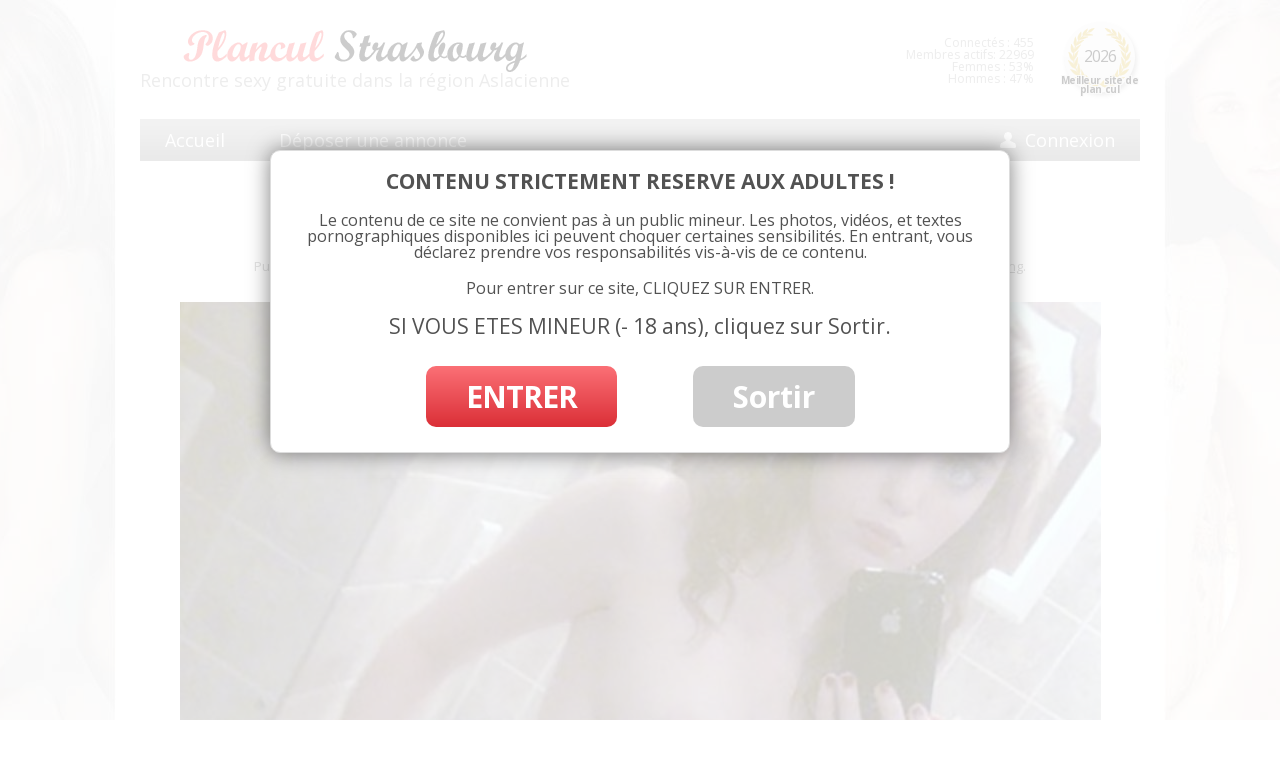

--- FILE ---
content_type: text/html; charset=UTF-8
request_url: https://www.strasbourg-plancul.net/massage-sexe-strasbourg-strasbourg/recherche-plan-sexe-a-strasbourg-jpg/
body_size: 9371
content:
<!DOCTYPE html>
<!--[if IE 7]>
<html class="ie ie7" lang="fr-FR">
	<link rel="stylesheet"  href="https://www.strasbourg-plancul.net/wp-content/themes/multistrasbourg/css/ie7.css" type='text/css' media='all' />
<![endif]-->
<!--[if IE 8]>
<html class="ie ie8" lang="fr-FR">
<![endif]-->
<!--[if !(IE 7) | !(IE 8)  ]><!-->
<html lang="fr-FR">
<!--<![endif]-->
<head>
<meta charset="UTF-8" />
<title>recherche-plan-sexe-a-Strasbourg.jpg - Plan cul Strasbourg</title><link rel="preload" data-rocket-preload as="style" href="https://fonts.googleapis.com/css?family=Open%20Sans%3A400italic%2C700italic%2C400%2C700%7COleo%20Script&#038;subset=latin%2Clatin-ext&#038;display=swap" /><link rel="stylesheet" href="https://fonts.googleapis.com/css?family=Open%20Sans%3A400italic%2C700italic%2C400%2C700%7COleo%20Script&#038;subset=latin%2Clatin-ext&#038;display=swap" media="print" onload="this.media='all'" /><noscript><link rel="stylesheet" href="https://fonts.googleapis.com/css?family=Open%20Sans%3A400italic%2C700italic%2C400%2C700%7COleo%20Script&#038;subset=latin%2Clatin-ext&#038;display=swap" /></noscript>
<link rel="profile" href="http://gmpg.org/xfn/11" />
<link rel="pingback" href="https://www.strasbourg-plancul.net/xmlrpc.php" />
<!--[if lt IE 9]>
<script src="https://www.strasbourg-plancul.net/wp-content/themes/multistrasbourg/js/html5.js" type="text/javascript"></script>
<![endif]-->
<meta name='robots' content='index, follow, max-image-preview:large, max-snippet:-1, max-video-preview:-1' />

	<!-- This site is optimized with the Yoast SEO plugin v23.3 - https://yoast.com/wordpress/plugins/seo/ -->
	<link rel="canonical" href="https://www.strasbourg-plancul.net/massage-sexe-strasbourg-strasbourg/recherche-plan-sexe-a-strasbourg-jpg/" />
	<meta property="og:locale" content="fr_FR" />
	<meta property="og:type" content="article" />
	<meta property="og:title" content="recherche-plan-sexe-a-Strasbourg.jpg - Plan cul Strasbourg" />
	<meta property="og:url" content="https://www.strasbourg-plancul.net/massage-sexe-strasbourg-strasbourg/recherche-plan-sexe-a-strasbourg-jpg/" />
	<meta property="og:site_name" content="Plan cul Strasbourg" />
	<meta property="og:image" content="https://www.strasbourg-plancul.net/massage-sexe-strasbourg-strasbourg/recherche-plan-sexe-a-strasbourg-jpg" />
	<meta property="og:image:width" content="921" />
	<meta property="og:image:height" content="921" />
	<meta property="og:image:type" content="image/jpeg" />
	<meta name="twitter:card" content="summary_large_image" />
	<script type="application/ld+json" class="yoast-schema-graph">{"@context":"https://schema.org","@graph":[{"@type":"WebPage","@id":"https://www.strasbourg-plancul.net/massage-sexe-strasbourg-strasbourg/recherche-plan-sexe-a-strasbourg-jpg/","url":"https://www.strasbourg-plancul.net/massage-sexe-strasbourg-strasbourg/recherche-plan-sexe-a-strasbourg-jpg/","name":"recherche-plan-sexe-a-Strasbourg.jpg - Plan cul Strasbourg","isPartOf":{"@id":"https://www.strasbourg-plancul.net/#website"},"primaryImageOfPage":{"@id":"https://www.strasbourg-plancul.net/massage-sexe-strasbourg-strasbourg/recherche-plan-sexe-a-strasbourg-jpg/#primaryimage"},"image":{"@id":"https://www.strasbourg-plancul.net/massage-sexe-strasbourg-strasbourg/recherche-plan-sexe-a-strasbourg-jpg/#primaryimage"},"thumbnailUrl":"https://www.strasbourg-plancul.net/wp-content/uploads/2021/09/recherche-plan-sexe-a-Strasbourg.jpg","datePublished":"2021-09-29T14:44:18+00:00","dateModified":"2021-09-29T14:44:18+00:00","breadcrumb":{"@id":"https://www.strasbourg-plancul.net/massage-sexe-strasbourg-strasbourg/recherche-plan-sexe-a-strasbourg-jpg/#breadcrumb"},"inLanguage":"fr-FR","potentialAction":[{"@type":"ReadAction","target":["https://www.strasbourg-plancul.net/massage-sexe-strasbourg-strasbourg/recherche-plan-sexe-a-strasbourg-jpg/"]}]},{"@type":"ImageObject","inLanguage":"fr-FR","@id":"https://www.strasbourg-plancul.net/massage-sexe-strasbourg-strasbourg/recherche-plan-sexe-a-strasbourg-jpg/#primaryimage","url":"https://www.strasbourg-plancul.net/wp-content/uploads/2021/09/recherche-plan-sexe-a-Strasbourg.jpg","contentUrl":"https://www.strasbourg-plancul.net/wp-content/uploads/2021/09/recherche-plan-sexe-a-Strasbourg.jpg","width":921,"height":921},{"@type":"BreadcrumbList","@id":"https://www.strasbourg-plancul.net/massage-sexe-strasbourg-strasbourg/recherche-plan-sexe-a-strasbourg-jpg/#breadcrumb","itemListElement":[{"@type":"ListItem","position":1,"name":"Annonces","item":"https://www.strasbourg-plancul.net/annonces/"},{"@type":"ListItem","position":2,"name":"Strasbourg","item":"https://www.strasbourg-plancul.net/annonces/strasbourg/"},{"@type":"ListItem","position":3,"name":"Massage sexe Strasbourg, longs préliminaire et pour le reste, on verras au feeling","item":"https://www.strasbourg-plancul.net/massage-sexe-strasbourg-strasbourg/"},{"@type":"ListItem","position":4,"name":"recherche-plan-sexe-a-Strasbourg.jpg"}]},{"@type":"WebSite","@id":"https://www.strasbourg-plancul.net/#website","url":"https://www.strasbourg-plancul.net/","name":"Plan cul Strasbourg","description":"","potentialAction":[{"@type":"SearchAction","target":{"@type":"EntryPoint","urlTemplate":"https://www.strasbourg-plancul.net/?s={search_term_string}"},"query-input":"required name=search_term_string"}],"inLanguage":"fr-FR"}]}</script>
	<!-- / Yoast SEO plugin. -->


<link rel='dns-prefetch' href='//fonts.googleapis.com' />
<link href='https://fonts.gstatic.com' crossorigin rel='preconnect' />
<link rel="alternate" type="application/rss+xml" title="Plan cul Strasbourg &raquo; Flux" href="https://www.strasbourg-plancul.net/feed/" />
<link rel="alternate" type="application/rss+xml" title="Plan cul Strasbourg &raquo; Flux des commentaires" href="https://www.strasbourg-plancul.net/comments/feed/" />
<link rel="alternate" type="application/rss+xml" title="Plan cul Strasbourg &raquo; recherche-plan-sexe-a-Strasbourg.jpg Flux des commentaires" href="https://www.strasbourg-plancul.net/massage-sexe-strasbourg-strasbourg/recherche-plan-sexe-a-strasbourg-jpg/feed/" />
<script type="text/javascript">
/* <![CDATA[ */
window._wpemojiSettings = {"baseUrl":"https:\/\/s.w.org\/images\/core\/emoji\/15.0.3\/72x72\/","ext":".png","svgUrl":"https:\/\/s.w.org\/images\/core\/emoji\/15.0.3\/svg\/","svgExt":".svg","source":{"concatemoji":"https:\/\/www.strasbourg-plancul.net\/wp-includes\/js\/wp-emoji-release.min.js?ver=6.6.4"}};
/*! This file is auto-generated */
!function(i,n){var o,s,e;function c(e){try{var t={supportTests:e,timestamp:(new Date).valueOf()};sessionStorage.setItem(o,JSON.stringify(t))}catch(e){}}function p(e,t,n){e.clearRect(0,0,e.canvas.width,e.canvas.height),e.fillText(t,0,0);var t=new Uint32Array(e.getImageData(0,0,e.canvas.width,e.canvas.height).data),r=(e.clearRect(0,0,e.canvas.width,e.canvas.height),e.fillText(n,0,0),new Uint32Array(e.getImageData(0,0,e.canvas.width,e.canvas.height).data));return t.every(function(e,t){return e===r[t]})}function u(e,t,n){switch(t){case"flag":return n(e,"\ud83c\udff3\ufe0f\u200d\u26a7\ufe0f","\ud83c\udff3\ufe0f\u200b\u26a7\ufe0f")?!1:!n(e,"\ud83c\uddfa\ud83c\uddf3","\ud83c\uddfa\u200b\ud83c\uddf3")&&!n(e,"\ud83c\udff4\udb40\udc67\udb40\udc62\udb40\udc65\udb40\udc6e\udb40\udc67\udb40\udc7f","\ud83c\udff4\u200b\udb40\udc67\u200b\udb40\udc62\u200b\udb40\udc65\u200b\udb40\udc6e\u200b\udb40\udc67\u200b\udb40\udc7f");case"emoji":return!n(e,"\ud83d\udc26\u200d\u2b1b","\ud83d\udc26\u200b\u2b1b")}return!1}function f(e,t,n){var r="undefined"!=typeof WorkerGlobalScope&&self instanceof WorkerGlobalScope?new OffscreenCanvas(300,150):i.createElement("canvas"),a=r.getContext("2d",{willReadFrequently:!0}),o=(a.textBaseline="top",a.font="600 32px Arial",{});return e.forEach(function(e){o[e]=t(a,e,n)}),o}function t(e){var t=i.createElement("script");t.src=e,t.defer=!0,i.head.appendChild(t)}"undefined"!=typeof Promise&&(o="wpEmojiSettingsSupports",s=["flag","emoji"],n.supports={everything:!0,everythingExceptFlag:!0},e=new Promise(function(e){i.addEventListener("DOMContentLoaded",e,{once:!0})}),new Promise(function(t){var n=function(){try{var e=JSON.parse(sessionStorage.getItem(o));if("object"==typeof e&&"number"==typeof e.timestamp&&(new Date).valueOf()<e.timestamp+604800&&"object"==typeof e.supportTests)return e.supportTests}catch(e){}return null}();if(!n){if("undefined"!=typeof Worker&&"undefined"!=typeof OffscreenCanvas&&"undefined"!=typeof URL&&URL.createObjectURL&&"undefined"!=typeof Blob)try{var e="postMessage("+f.toString()+"("+[JSON.stringify(s),u.toString(),p.toString()].join(",")+"));",r=new Blob([e],{type:"text/javascript"}),a=new Worker(URL.createObjectURL(r),{name:"wpTestEmojiSupports"});return void(a.onmessage=function(e){c(n=e.data),a.terminate(),t(n)})}catch(e){}c(n=f(s,u,p))}t(n)}).then(function(e){for(var t in e)n.supports[t]=e[t],n.supports.everything=n.supports.everything&&n.supports[t],"flag"!==t&&(n.supports.everythingExceptFlag=n.supports.everythingExceptFlag&&n.supports[t]);n.supports.everythingExceptFlag=n.supports.everythingExceptFlag&&!n.supports.flag,n.DOMReady=!1,n.readyCallback=function(){n.DOMReady=!0}}).then(function(){return e}).then(function(){var e;n.supports.everything||(n.readyCallback(),(e=n.source||{}).concatemoji?t(e.concatemoji):e.wpemoji&&e.twemoji&&(t(e.twemoji),t(e.wpemoji)))}))}((window,document),window._wpemojiSettings);
/* ]]> */
</script>
<style id='wp-emoji-styles-inline-css' type='text/css'>

	img.wp-smiley, img.emoji {
		display: inline !important;
		border: none !important;
		box-shadow: none !important;
		height: 1em !important;
		width: 1em !important;
		margin: 0 0.07em !important;
		vertical-align: -0.1em !important;
		background: none !important;
		padding: 0 !important;
	}
</style>
<link rel='stylesheet' id='wp-block-library-css' href='https://www.strasbourg-plancul.net/wp-includes/css/dist/block-library/style.min.css?ver=6.6.4' type='text/css' media='all' />
<style id='classic-theme-styles-inline-css' type='text/css'>
/*! This file is auto-generated */
.wp-block-button__link{color:#fff;background-color:#32373c;border-radius:9999px;box-shadow:none;text-decoration:none;padding:calc(.667em + 2px) calc(1.333em + 2px);font-size:1.125em}.wp-block-file__button{background:#32373c;color:#fff;text-decoration:none}
</style>
<style id='global-styles-inline-css' type='text/css'>
:root{--wp--preset--aspect-ratio--square: 1;--wp--preset--aspect-ratio--4-3: 4/3;--wp--preset--aspect-ratio--3-4: 3/4;--wp--preset--aspect-ratio--3-2: 3/2;--wp--preset--aspect-ratio--2-3: 2/3;--wp--preset--aspect-ratio--16-9: 16/9;--wp--preset--aspect-ratio--9-16: 9/16;--wp--preset--color--black: #000000;--wp--preset--color--cyan-bluish-gray: #abb8c3;--wp--preset--color--white: #ffffff;--wp--preset--color--pale-pink: #f78da7;--wp--preset--color--vivid-red: #cf2e2e;--wp--preset--color--luminous-vivid-orange: #ff6900;--wp--preset--color--luminous-vivid-amber: #fcb900;--wp--preset--color--light-green-cyan: #7bdcb5;--wp--preset--color--vivid-green-cyan: #00d084;--wp--preset--color--pale-cyan-blue: #8ed1fc;--wp--preset--color--vivid-cyan-blue: #0693e3;--wp--preset--color--vivid-purple: #9b51e0;--wp--preset--gradient--vivid-cyan-blue-to-vivid-purple: linear-gradient(135deg,rgba(6,147,227,1) 0%,rgb(155,81,224) 100%);--wp--preset--gradient--light-green-cyan-to-vivid-green-cyan: linear-gradient(135deg,rgb(122,220,180) 0%,rgb(0,208,130) 100%);--wp--preset--gradient--luminous-vivid-amber-to-luminous-vivid-orange: linear-gradient(135deg,rgba(252,185,0,1) 0%,rgba(255,105,0,1) 100%);--wp--preset--gradient--luminous-vivid-orange-to-vivid-red: linear-gradient(135deg,rgba(255,105,0,1) 0%,rgb(207,46,46) 100%);--wp--preset--gradient--very-light-gray-to-cyan-bluish-gray: linear-gradient(135deg,rgb(238,238,238) 0%,rgb(169,184,195) 100%);--wp--preset--gradient--cool-to-warm-spectrum: linear-gradient(135deg,rgb(74,234,220) 0%,rgb(151,120,209) 20%,rgb(207,42,186) 40%,rgb(238,44,130) 60%,rgb(251,105,98) 80%,rgb(254,248,76) 100%);--wp--preset--gradient--blush-light-purple: linear-gradient(135deg,rgb(255,206,236) 0%,rgb(152,150,240) 100%);--wp--preset--gradient--blush-bordeaux: linear-gradient(135deg,rgb(254,205,165) 0%,rgb(254,45,45) 50%,rgb(107,0,62) 100%);--wp--preset--gradient--luminous-dusk: linear-gradient(135deg,rgb(255,203,112) 0%,rgb(199,81,192) 50%,rgb(65,88,208) 100%);--wp--preset--gradient--pale-ocean: linear-gradient(135deg,rgb(255,245,203) 0%,rgb(182,227,212) 50%,rgb(51,167,181) 100%);--wp--preset--gradient--electric-grass: linear-gradient(135deg,rgb(202,248,128) 0%,rgb(113,206,126) 100%);--wp--preset--gradient--midnight: linear-gradient(135deg,rgb(2,3,129) 0%,rgb(40,116,252) 100%);--wp--preset--font-size--small: 13px;--wp--preset--font-size--medium: 20px;--wp--preset--font-size--large: 36px;--wp--preset--font-size--x-large: 42px;--wp--preset--spacing--20: 0.44rem;--wp--preset--spacing--30: 0.67rem;--wp--preset--spacing--40: 1rem;--wp--preset--spacing--50: 1.5rem;--wp--preset--spacing--60: 2.25rem;--wp--preset--spacing--70: 3.38rem;--wp--preset--spacing--80: 5.06rem;--wp--preset--shadow--natural: 6px 6px 9px rgba(0, 0, 0, 0.2);--wp--preset--shadow--deep: 12px 12px 50px rgba(0, 0, 0, 0.4);--wp--preset--shadow--sharp: 6px 6px 0px rgba(0, 0, 0, 0.2);--wp--preset--shadow--outlined: 6px 6px 0px -3px rgba(255, 255, 255, 1), 6px 6px rgba(0, 0, 0, 1);--wp--preset--shadow--crisp: 6px 6px 0px rgba(0, 0, 0, 1);}:where(.is-layout-flex){gap: 0.5em;}:where(.is-layout-grid){gap: 0.5em;}body .is-layout-flex{display: flex;}.is-layout-flex{flex-wrap: wrap;align-items: center;}.is-layout-flex > :is(*, div){margin: 0;}body .is-layout-grid{display: grid;}.is-layout-grid > :is(*, div){margin: 0;}:where(.wp-block-columns.is-layout-flex){gap: 2em;}:where(.wp-block-columns.is-layout-grid){gap: 2em;}:where(.wp-block-post-template.is-layout-flex){gap: 1.25em;}:where(.wp-block-post-template.is-layout-grid){gap: 1.25em;}.has-black-color{color: var(--wp--preset--color--black) !important;}.has-cyan-bluish-gray-color{color: var(--wp--preset--color--cyan-bluish-gray) !important;}.has-white-color{color: var(--wp--preset--color--white) !important;}.has-pale-pink-color{color: var(--wp--preset--color--pale-pink) !important;}.has-vivid-red-color{color: var(--wp--preset--color--vivid-red) !important;}.has-luminous-vivid-orange-color{color: var(--wp--preset--color--luminous-vivid-orange) !important;}.has-luminous-vivid-amber-color{color: var(--wp--preset--color--luminous-vivid-amber) !important;}.has-light-green-cyan-color{color: var(--wp--preset--color--light-green-cyan) !important;}.has-vivid-green-cyan-color{color: var(--wp--preset--color--vivid-green-cyan) !important;}.has-pale-cyan-blue-color{color: var(--wp--preset--color--pale-cyan-blue) !important;}.has-vivid-cyan-blue-color{color: var(--wp--preset--color--vivid-cyan-blue) !important;}.has-vivid-purple-color{color: var(--wp--preset--color--vivid-purple) !important;}.has-black-background-color{background-color: var(--wp--preset--color--black) !important;}.has-cyan-bluish-gray-background-color{background-color: var(--wp--preset--color--cyan-bluish-gray) !important;}.has-white-background-color{background-color: var(--wp--preset--color--white) !important;}.has-pale-pink-background-color{background-color: var(--wp--preset--color--pale-pink) !important;}.has-vivid-red-background-color{background-color: var(--wp--preset--color--vivid-red) !important;}.has-luminous-vivid-orange-background-color{background-color: var(--wp--preset--color--luminous-vivid-orange) !important;}.has-luminous-vivid-amber-background-color{background-color: var(--wp--preset--color--luminous-vivid-amber) !important;}.has-light-green-cyan-background-color{background-color: var(--wp--preset--color--light-green-cyan) !important;}.has-vivid-green-cyan-background-color{background-color: var(--wp--preset--color--vivid-green-cyan) !important;}.has-pale-cyan-blue-background-color{background-color: var(--wp--preset--color--pale-cyan-blue) !important;}.has-vivid-cyan-blue-background-color{background-color: var(--wp--preset--color--vivid-cyan-blue) !important;}.has-vivid-purple-background-color{background-color: var(--wp--preset--color--vivid-purple) !important;}.has-black-border-color{border-color: var(--wp--preset--color--black) !important;}.has-cyan-bluish-gray-border-color{border-color: var(--wp--preset--color--cyan-bluish-gray) !important;}.has-white-border-color{border-color: var(--wp--preset--color--white) !important;}.has-pale-pink-border-color{border-color: var(--wp--preset--color--pale-pink) !important;}.has-vivid-red-border-color{border-color: var(--wp--preset--color--vivid-red) !important;}.has-luminous-vivid-orange-border-color{border-color: var(--wp--preset--color--luminous-vivid-orange) !important;}.has-luminous-vivid-amber-border-color{border-color: var(--wp--preset--color--luminous-vivid-amber) !important;}.has-light-green-cyan-border-color{border-color: var(--wp--preset--color--light-green-cyan) !important;}.has-vivid-green-cyan-border-color{border-color: var(--wp--preset--color--vivid-green-cyan) !important;}.has-pale-cyan-blue-border-color{border-color: var(--wp--preset--color--pale-cyan-blue) !important;}.has-vivid-cyan-blue-border-color{border-color: var(--wp--preset--color--vivid-cyan-blue) !important;}.has-vivid-purple-border-color{border-color: var(--wp--preset--color--vivid-purple) !important;}.has-vivid-cyan-blue-to-vivid-purple-gradient-background{background: var(--wp--preset--gradient--vivid-cyan-blue-to-vivid-purple) !important;}.has-light-green-cyan-to-vivid-green-cyan-gradient-background{background: var(--wp--preset--gradient--light-green-cyan-to-vivid-green-cyan) !important;}.has-luminous-vivid-amber-to-luminous-vivid-orange-gradient-background{background: var(--wp--preset--gradient--luminous-vivid-amber-to-luminous-vivid-orange) !important;}.has-luminous-vivid-orange-to-vivid-red-gradient-background{background: var(--wp--preset--gradient--luminous-vivid-orange-to-vivid-red) !important;}.has-very-light-gray-to-cyan-bluish-gray-gradient-background{background: var(--wp--preset--gradient--very-light-gray-to-cyan-bluish-gray) !important;}.has-cool-to-warm-spectrum-gradient-background{background: var(--wp--preset--gradient--cool-to-warm-spectrum) !important;}.has-blush-light-purple-gradient-background{background: var(--wp--preset--gradient--blush-light-purple) !important;}.has-blush-bordeaux-gradient-background{background: var(--wp--preset--gradient--blush-bordeaux) !important;}.has-luminous-dusk-gradient-background{background: var(--wp--preset--gradient--luminous-dusk) !important;}.has-pale-ocean-gradient-background{background: var(--wp--preset--gradient--pale-ocean) !important;}.has-electric-grass-gradient-background{background: var(--wp--preset--gradient--electric-grass) !important;}.has-midnight-gradient-background{background: var(--wp--preset--gradient--midnight) !important;}.has-small-font-size{font-size: var(--wp--preset--font-size--small) !important;}.has-medium-font-size{font-size: var(--wp--preset--font-size--medium) !important;}.has-large-font-size{font-size: var(--wp--preset--font-size--large) !important;}.has-x-large-font-size{font-size: var(--wp--preset--font-size--x-large) !important;}
:where(.wp-block-post-template.is-layout-flex){gap: 1.25em;}:where(.wp-block-post-template.is-layout-grid){gap: 1.25em;}
:where(.wp-block-columns.is-layout-flex){gap: 2em;}:where(.wp-block-columns.is-layout-grid){gap: 2em;}
:root :where(.wp-block-pullquote){font-size: 1.5em;line-height: 1.6;}
</style>
<link data-minify="1" rel='stylesheet' id='stcr-font-awesome-css' href='https://www.strasbourg-plancul.net/wp-content/cache/min/1/wp-content/plugins/subscribe-to-comments-reloaded/includes/css/font-awesome.min.css?ver=1733240543' type='text/css' media='all' />
<link data-minify="1" rel='stylesheet' id='stcr-style-css' href='https://www.strasbourg-plancul.net/wp-content/cache/min/1/wp-content/plugins/subscribe-to-comments-reloaded/includes/css/stcr-style.css?ver=1733240543' type='text/css' media='all' />

<link data-minify="1" rel='stylesheet' id='twentytwelve-style-css' href='https://www.strasbourg-plancul.net/wp-content/cache/min/1/wp-content/themes/multistrasbourg/style.css?ver=1733240543' type='text/css' media='all' />
<!--[if lt IE 9]>
<link rel='stylesheet' id='twentytwelve-ie-css' href='https://www.strasbourg-plancul.net/wp-content/themes/multistrasbourg/css/ie.css?ver=20121010' type='text/css' media='all' />
<![endif]-->
<script type="text/javascript" src="https://www.strasbourg-plancul.net/wp-includes/js/jquery/jquery.min.js?ver=3.7.1" id="jquery-core-js"></script>
<script type="text/javascript" src="https://www.strasbourg-plancul.net/wp-includes/js/jquery/jquery-migrate.min.js?ver=3.4.1" id="jquery-migrate-js"></script>
<link rel="https://api.w.org/" href="https://www.strasbourg-plancul.net/wp-json/" /><link rel="alternate" title="JSON" type="application/json" href="https://www.strasbourg-plancul.net/wp-json/wp/v2/media/1508" /><link rel="EditURI" type="application/rsd+xml" title="RSD" href="https://www.strasbourg-plancul.net/xmlrpc.php?rsd" />
<meta name="generator" content="WordPress 6.6.4" />
<link rel='shortlink' href='https://www.strasbourg-plancul.net/?p=1508' />
<link rel="alternate" title="oEmbed (JSON)" type="application/json+oembed" href="https://www.strasbourg-plancul.net/wp-json/oembed/1.0/embed?url=https%3A%2F%2Fwww.strasbourg-plancul.net%2Fmassage-sexe-strasbourg-strasbourg%2Frecherche-plan-sexe-a-strasbourg-jpg%2F" />
<link rel="alternate" title="oEmbed (XML)" type="text/xml+oembed" href="https://www.strasbourg-plancul.net/wp-json/oembed/1.0/embed?url=https%3A%2F%2Fwww.strasbourg-plancul.net%2Fmassage-sexe-strasbourg-strasbourg%2Frecherche-plan-sexe-a-strasbourg-jpg%2F&#038;format=xml" />
<style type="text/css">.recentcomments a{display:inline !important;padding:0 !important;margin:0 !important;}</style>		
<!-- Responsive Select CSS 
================================================================ -->
<style type="text/css" id="responsive-select-css">
.responsiveSelectContainer select.responsiveMenuSelect, select.responsiveMenuSelect{
	display:none;
}

@media (max-width: 600px) {
	.responsiveSelectContainer{
		border:none !important;
		background:none !important;
		box-shadow:none !important;
		height:auto !important;
		max-height:none !important;
		visibility:visible !important;
	}
	.responsiveSelectContainer ul, ul.responsiveSelectFullMenu, #megaMenu ul.megaMenu.responsiveSelectFullMenu{
		display: none !important;
	}
	.responsiveSelectContainer select.responsiveMenuSelect, select.responsiveMenuSelect { 
		display: inline-block; 
		width:100%;
	}
}	
</style>
<!-- end Responsive Select CSS -->

<!-- Responsive Select JS
================================================================ -->
<script type="text/javascript">
jQuery(document).ready( function($){
	$( '.responsiveMenuSelect' ).change(function() {
		var loc = $(this).find( 'option:selected' ).val();
		if( loc != '' && loc != '#' ) window.location = loc;
	});
	//$( '.responsiveMenuSelect' ).val('');
});
</script>
<!-- end Responsive Select JS -->
		
<noscript><style id="rocket-lazyload-nojs-css">.rll-youtube-player, [data-lazy-src]{display:none !important;}</style></noscript>
<meta name="viewport" content="width=device-width" />



<link rel="icon" type="image/png" href="https://www.strasbourg-plancul.net/wp-content/themes/multistrasbourg/images/favicon.png" />
<!--[if IE]><link rel="shortcut icon" type="image/x-icon" href="https://www.strasbourg-plancul.net/wp-content/themes/multistrasbourg/images/favicon.ico" /><![endif]--> 

<!-- Fancy box -->
<link data-minify="1" rel="stylesheet" href="https://www.strasbourg-plancul.net/wp-content/cache/min/1/wp-content/themes/multistrasbourg/js/fancybox/source/jquery.fancybox.css?ver=1733240543" type="text/css" media="screen" />
<script type="text/javascript" src="https://www.strasbourg-plancul.net/wp-content/themes/multistrasbourg/js/fancybox/source/jquery.fancybox.pack.js?v=2.1.5"></script>

<script src="https://ajax.aspnetcdn.com/ajax/jquery.validate/1.13.1/jquery.validate.min.js" type="text/javascript"></script>

<!-- DISCLAMER -->
<script src="https://www.strasbourg-plancul.net/wp-content/themes/multistrasbourg/js/disclamer.js" type="text/javascript"></script>
<script src="https://www.strasbourg-plancul.net/wp-content/themes/multistrasbourg/js/effects.js" type="text/javascript"></script>

<!-- toastr - infopopPerso - Tag : toastr -->
<script src="https://www.strasbourg-plancul.net/wp-content/themes/multistrasbourg/js/toastr/build/toastr.min.js" type="text/javascript"></script>
<link data-minify="1" rel="stylesheet" href="https://www.strasbourg-plancul.net/wp-content/cache/min/1/wp-content/themes/multistrasbourg/js/toastr/build/toastr.css?ver=1733240543" type="text/css" media="screen" />

<script>
  (function(i,s,o,g,r,a,m){i['GoogleAnalyticsObject']=r;i[r]=i[r]||function(){
  (i[r].q=i[r].q||[]).push(arguments)},i[r].l=1*new Date();a=s.createElement(o),
  m=s.getElementsByTagName(o)[0];a.async=1;a.src=g;m.parentNode.insertBefore(a,m)
  })(window,document,'script','https://www.google-analytics.com/analytics.js','ga');

  ga('create', 'UA-82805153-1', 'auto');
  ga('send', 'pageview');

</script>

<script async src="https://c.free-datings.com/8/js/script.js?id=g5Dtu"></script>

</head>

<body class="attachment attachment-template-default single single-attachment postid-1508 attachmentid-1508 attachment-jpeg custom-font-enabled">
	
	
	
<div id="page" class="hfeed site">
	<header id="masthead" class="site-header" role="banner">
		<hgroup>
			<a href="https://www.strasbourg-plancul.net/" title="Plan cul Strasbourg" rel="home">	
				<img id="logo" src="data:image/svg+xml,%3Csvg%20xmlns='http://www.w3.org/2000/svg'%20viewBox='0%200%200%200'%3E%3C/svg%3E" alt="Plan cul à Strasbourg" data-lazy-src="https://www.strasbourg-plancul.net/wp-content/themes/multistrasbourg/images/plan-cul-strasbourg.png" /><noscript><img id="logo" src="https://www.strasbourg-plancul.net/wp-content/themes/multistrasbourg/images/plan-cul-strasbourg.png" alt="Plan cul à Strasbourg" /></noscript>
			</a>
			<span id="logo_txt">
				Rencontre sexy gratuite dans la région Aslacienne				
			</span>
			</a>
		</hgroup>

		<div id="site_annee">
			<div class="bg">
				<img src="data:image/svg+xml,%3Csvg%20xmlns='http://www.w3.org/2000/svg'%20viewBox='0%200%200%200'%3E%3C/svg%3E" alt="Elu site de rencontre de l'année 2026 dans le Bas-Rhin" data-lazy-src="https://www.strasbourg-plancul.net/wp-content/themes/multistrasbourg/images/bg-meilleur-site-de-plan-cul.png" /><noscript><img src="https://www.strasbourg-plancul.net/wp-content/themes/multistrasbourg/images/bg-meilleur-site-de-plan-cul.png" alt="Elu site de rencontre de l'année 2026 dans le Bas-Rhin" /></noscript>
			</div>
			<span class="year">2026</span>
			<span class="desc">Meilleur site de plan cul</span>
		</div>

		<div id="connect_info">
			Connect&eacute;s : 455<br />
			<span id="membres_actifs">Membres actifs: 22969<br /></span>
			Femmes : 53%<br />
			Hommes : 47%		
		</div>
		
		<nav id="site-navigation-top" class="main-navigation" role="navigation">
			<div class="menu-menu-1-container"><ul id="menu-menu-1" class="nav-menu"><li id="menu-item-123" class="menu-item menu-item-type-post_type menu-item-object-page menu-item-home menu-item-123"><a href="https://www.strasbourg-plancul.net/">Accueil</a></li>
<li id="menu-item-128" class="menu-item menu-item-type-post_type menu-item-object-page menu-item-128"><a href="https://www.strasbourg-plancul.net/deposer-une-annonce/">Déposer une annonce</a></li>
<li id="menu-item-126" class="menu-item menu-item-type-post_type menu-item-object-page menu-item-126"><a href="https://www.strasbourg-plancul.net/connexion/">Connexion</a></li>
</ul></div>		</nav><!-- #site-navigation -->

		<button id="hamburger-button">&#9776;</button>
	  <div id="hamburger-sidebar">
	    <div id="hamburger-sidebar-header"></div>
	    <div id="hamburger-sidebar-body"></div>
	  </div>
	  <div id="hamburger-overlay"></div>

	  <script src="https://www.strasbourg-plancul.net/wp-content/themes/multistrasbourg/js/burger.js" type="text/javascript"></script>

		
	</header><!-- #masthead -->

	<div id="main" class="wrapper">
	<div id="primary" class="site-content">
		<div id="content" role="main">

		
				<article id="post-1508" class="image-attachment post-1508 attachment type-attachment status-inherit hentry">
					<header class="entry-header">
						<h1 class="entry-title">recherche-plan-sexe-a-Strasbourg.jpg</h1>

						<footer class="entry-meta">
							<span class="meta-prep meta-prep-entry-date">Published </span> <span class="entry-date"><time class="entry-date" datetime="2021-09-29T16:44:18+02:00">29 septembre 2021</time></span> at <a href="https://www.strasbourg-plancul.net/wp-content/uploads/2021/09/recherche-plan-sexe-a-Strasbourg.jpg" title="Link to full-size image">921 &times; 921</a> in <a href="https://www.strasbourg-plancul.net/massage-sexe-strasbourg-strasbourg/" title="Return to Massage sexe Strasbourg, longs préliminaire et pour le reste, on verras au feeling" rel="gallery">Massage sexe Strasbourg, longs préliminaire et pour le reste, on verras au feeling</a>.													</footer><!-- .entry-meta -->

						<nav id="image-navigation" class="navigation" role="navigation">
							<span class="previous-image"></span>
							<span class="next-image"></span>
						</nav><!-- #image-navigation -->
					</header><!-- .entry-header -->

					<div class="entry-content">

						<div class="entry-attachment">
							<div class="attachment">
								<a href="https://www.strasbourg-plancul.net/wp-content/uploads/2021/09/recherche-plan-sexe-a-Strasbourg.jpg" title="recherche-plan-sexe-a-Strasbourg.jpg" rel="attachment"><img width="921" height="921" src="data:image/svg+xml,%3Csvg%20xmlns='http://www.w3.org/2000/svg'%20viewBox='0%200%20921%20921'%3E%3C/svg%3E" class="attachment-960x960 size-960x960" alt="" decoding="async" fetchpriority="high" data-lazy-srcset="https://www.strasbourg-plancul.net/wp-content/uploads/2021/09/recherche-plan-sexe-a-Strasbourg.jpg 921w, https://www.strasbourg-plancul.net/wp-content/uploads/2021/09/recherche-plan-sexe-a-Strasbourg-300x300.jpg 300w, https://www.strasbourg-plancul.net/wp-content/uploads/2021/09/recherche-plan-sexe-a-Strasbourg-150x150.jpg 150w, https://www.strasbourg-plancul.net/wp-content/uploads/2021/09/recherche-plan-sexe-a-Strasbourg-768x768.jpg 768w, https://www.strasbourg-plancul.net/wp-content/uploads/2021/09/recherche-plan-sexe-a-Strasbourg-330x330.jpg 330w, https://www.strasbourg-plancul.net/wp-content/uploads/2021/09/recherche-plan-sexe-a-Strasbourg-200x200.jpg 200w, https://www.strasbourg-plancul.net/wp-content/uploads/2021/09/recherche-plan-sexe-a-Strasbourg-624x624.jpg 624w, https://www.strasbourg-plancul.net/wp-content/uploads/2021/09/recherche-plan-sexe-a-Strasbourg-120x120.jpg 120w" data-lazy-sizes="(max-width: 921px) 100vw, 921px" data-lazy-src="https://www.strasbourg-plancul.net/wp-content/uploads/2021/09/recherche-plan-sexe-a-Strasbourg.jpg" /><noscript><img width="921" height="921" src="https://www.strasbourg-plancul.net/wp-content/uploads/2021/09/recherche-plan-sexe-a-Strasbourg.jpg" class="attachment-960x960 size-960x960" alt="" decoding="async" fetchpriority="high" srcset="https://www.strasbourg-plancul.net/wp-content/uploads/2021/09/recherche-plan-sexe-a-Strasbourg.jpg 921w, https://www.strasbourg-plancul.net/wp-content/uploads/2021/09/recherche-plan-sexe-a-Strasbourg-300x300.jpg 300w, https://www.strasbourg-plancul.net/wp-content/uploads/2021/09/recherche-plan-sexe-a-Strasbourg-150x150.jpg 150w, https://www.strasbourg-plancul.net/wp-content/uploads/2021/09/recherche-plan-sexe-a-Strasbourg-768x768.jpg 768w, https://www.strasbourg-plancul.net/wp-content/uploads/2021/09/recherche-plan-sexe-a-Strasbourg-330x330.jpg 330w, https://www.strasbourg-plancul.net/wp-content/uploads/2021/09/recherche-plan-sexe-a-Strasbourg-200x200.jpg 200w, https://www.strasbourg-plancul.net/wp-content/uploads/2021/09/recherche-plan-sexe-a-Strasbourg-624x624.jpg 624w, https://www.strasbourg-plancul.net/wp-content/uploads/2021/09/recherche-plan-sexe-a-Strasbourg-120x120.jpg 120w" sizes="(max-width: 921px) 100vw, 921px" /></noscript></a>

															</div><!-- .attachment -->

						</div><!-- .entry-attachment -->

						<div class="entry-description">
																				</div><!-- .entry-description -->

					</div><!-- .entry-content -->

				</article><!-- #post -->

				


<div id="comments" class="comments-area">

	
	
		<div id="respond" class="comment-respond">
		<h3 id="reply-title" class="comment-reply-title"><div class="title_bicolor"><span class="rouge">Répondre </span>à cette annonce</div><div class="infos">Envoi un email à ***@*******.***</div> <small><a rel="nofollow" id="cancel-comment-reply-link" href="/massage-sexe-strasbourg-strasbourg/recherche-plan-sexe-a-strasbourg-jpg/#respond" style="display:none;">Annuler la réponse</a></small></h3><form action="https://www.strasbourg-plancul.net/wp-comments-post.php" method="post" id="commentform" class="comment-form"><p class="comment-form-comment"><label for="comment">Réponse (précisez vos attentes, votre ville...)</label><textarea id="comment" name="comment" cols="45" rows="8" aria-required="true"></textarea></p><p style="display:none;"><input id="wp-comment-cookies-consent" name="wp-comment-cookies-consent" type="hidden" checked value="checked" checked /></p>
<p class="comment-form-author"><label for="author">Pseudo ou prénom<span class="required"> *</span></label> <input id="author" name="author" type="text" value="" size="30" /></p>
<p class="comment-form-email"><label for="email">Email<span class="required"> *</span><span class="infos"> (Ne sera pas publiée)</label> <input id="email" name="email" type="text" value="" size="30" /></p>
<p class="form-submit"><input name="submit" type="submit" id="submit" class="submit" value="Répondre" /><div id="ajaxloaderimg"></div> <input type='hidden' name='comment_post_ID' value='1508' id='comment_post_ID' />
<input type='hidden' name='comment_parent' id='comment_parent' value='0' />
</p><p style="display: none;"><input type="hidden" id="akismet_comment_nonce" name="akismet_comment_nonce" value="f1cccab5d4" /></p><p style="display: none !important;" class="akismet-fields-container" data-prefix="ak_"><label>&#916;<textarea name="ak_hp_textarea" cols="45" rows="8" maxlength="100"></textarea></label><input type="hidden" id="ak_js_1" name="ak_js" value="85"/><script>document.getElementById( "ak_js_1" ).setAttribute( "value", ( new Date() ).getTime() );</script></p></form>	</div><!-- #respond -->
	
</div><!-- #comments .comments-area -->
			
		</div><!-- #content -->
	</div><!-- #primary -->

	</div><!-- #main .wrapper -->
	<footer id="colophon" role="contentinfo">
		<div class="site-info">
			
			<center>
				<a href="https://www.strasbourg-plancul.net/mentions-legales/">Mentions légales</a> - <a href="https://www.strasbourg-plancul.net/cgs/">CGS</a> - <a rel="nofollow" href="https://www.strasbourg-plancul.net/contact/">Contact</a>
			</center>
			
		</div><!-- .site-info -->
	</footer><!-- #colophon -->
</div><!-- #page -->







<script type="text/javascript" src="https://www.strasbourg-plancul.net/wp-includes/js/comment-reply.min.js?ver=6.6.4" id="comment-reply-js" async="async" data-wp-strategy="async"></script>
<script type="text/javascript" src="https://www.strasbourg-plancul.net/wp-content/themes/multistrasbourg/js/navigation.js?ver=1.0" id="twentytwelve-navigation-js"></script>
<script defer type="text/javascript" src="https://www.strasbourg-plancul.net/wp-content/plugins/akismet/_inc/akismet-frontend.js?ver=1724670444" id="akismet-frontend-js"></script>
<script>window.lazyLoadOptions=[{elements_selector:"img[data-lazy-src],.rocket-lazyload",data_src:"lazy-src",data_srcset:"lazy-srcset",data_sizes:"lazy-sizes",class_loading:"lazyloading",class_loaded:"lazyloaded",threshold:300,callback_loaded:function(element){if(element.tagName==="IFRAME"&&element.dataset.rocketLazyload=="fitvidscompatible"){if(element.classList.contains("lazyloaded")){if(typeof window.jQuery!="undefined"){if(jQuery.fn.fitVids){jQuery(element).parent().fitVids()}}}}}},{elements_selector:".rocket-lazyload",data_src:"lazy-src",data_srcset:"lazy-srcset",data_sizes:"lazy-sizes",class_loading:"lazyloading",class_loaded:"lazyloaded",threshold:300,}];window.addEventListener('LazyLoad::Initialized',function(e){var lazyLoadInstance=e.detail.instance;if(window.MutationObserver){var observer=new MutationObserver(function(mutations){var image_count=0;var iframe_count=0;var rocketlazy_count=0;mutations.forEach(function(mutation){for(var i=0;i<mutation.addedNodes.length;i++){if(typeof mutation.addedNodes[i].getElementsByTagName!=='function'){continue}
if(typeof mutation.addedNodes[i].getElementsByClassName!=='function'){continue}
images=mutation.addedNodes[i].getElementsByTagName('img');is_image=mutation.addedNodes[i].tagName=="IMG";iframes=mutation.addedNodes[i].getElementsByTagName('iframe');is_iframe=mutation.addedNodes[i].tagName=="IFRAME";rocket_lazy=mutation.addedNodes[i].getElementsByClassName('rocket-lazyload');image_count+=images.length;iframe_count+=iframes.length;rocketlazy_count+=rocket_lazy.length;if(is_image){image_count+=1}
if(is_iframe){iframe_count+=1}}});if(image_count>0||iframe_count>0||rocketlazy_count>0){lazyLoadInstance.update()}});var b=document.getElementsByTagName("body")[0];var config={childList:!0,subtree:!0};observer.observe(b,config)}},!1)</script><script data-no-minify="1" async src="https://www.strasbourg-plancul.net/wp-content/plugins/wp-rocket/assets/js/lazyload/17.8.3/lazyload.min.js"></script>
<script>var rocket_beacon_data = {"ajax_url":"https:\/\/www.strasbourg-plancul.net\/wp-admin\/admin-ajax.php","nonce":"09c9c434f0","url":"https:\/\/www.strasbourg-plancul.net\/massage-sexe-strasbourg-strasbourg\/recherche-plan-sexe-a-strasbourg-jpg","is_mobile":false,"width_threshold":1600,"height_threshold":700,"delay":500,"debug":null,"status":{"atf":true},"elements":"img, video, picture, p, main, div, li, svg, section, header, span"}</script><script data-name="wpr-wpr-beacon" src='https://www.strasbourg-plancul.net/wp-content/plugins/wp-rocket/assets/js/wpr-beacon.min.js' async></script></body>
</html>
<!-- This website is like a Rocket, isn't it? Performance optimized by WP Rocket. Learn more: https://wp-rocket.me - Debug: cached@1769145924 -->

--- FILE ---
content_type: text/plain
request_url: https://www.google-analytics.com/j/collect?v=1&_v=j102&a=721235272&t=pageview&_s=1&dl=https%3A%2F%2Fwww.strasbourg-plancul.net%2Fmassage-sexe-strasbourg-strasbourg%2Frecherche-plan-sexe-a-strasbourg-jpg%2F&ul=en-us%40posix&dt=recherche-plan-sexe-a-Strasbourg.jpg%20-%20Plan%20cul%20Strasbourg&sr=1280x720&vp=1280x720&_u=IEBAAEABAAAAACAAI~&jid=241908834&gjid=1960093088&cid=320737154.1769195098&tid=UA-82805153-1&_gid=497812333.1769195098&_r=1&_slc=1&z=1777559826
body_size: -453
content:
2,cG-E50640S5NM